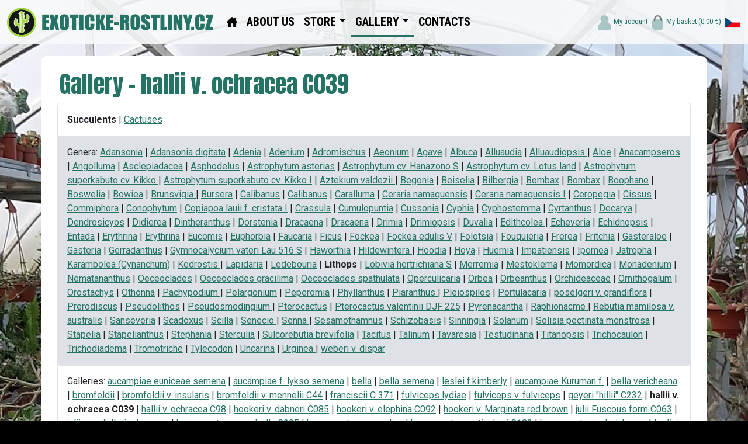

--- FILE ---
content_type: text/html; charset=UTF-8
request_url: https://www.exoticke-rostliny.cz/en/gallery/succulents/lithops/hallii-v-ochracea-c039
body_size: 6756
content:
<!doctype html>
<html lang="cs" xmlns:og="http://opengraphprotocol.org/schema/">
	<!-- HEAD -->
	<head>
		<!-- Required meta tags -->
		<meta charset="utf-8" />
		<meta name="viewport" content="width=device-width, initial-scale=1, shrink-to-fit=no" />
		<meta name="author" content="YOKOSOFT company s.r.o." />
		<meta name="robots" content="all, follow" />
		<meta name="googlebot" content="all, follow" />
		<meta name="keywords" content="GENERAL_META_DEFAULT_KEYWORDS" />
		<meta name="description" content="GENERAL_META_DEFAULT_DESCRIPTION" />
		<!-- Favicon -->
    <link rel="apple-touch-icon" sizes="180x180" href="/favicon/apple-touch-icon.png">
    <link rel="icon" type="image/png" sizes="32x32" href="/favicon/favicon-32x32.png">
    <link rel="icon" type="image/png" sizes="16x16" href="/favicon/favicon-16x16.png">
    <link rel="manifest" href="/favicon/site.webmanifest">
    <link rel="mask-icon" href="/favicon/safari-pinned-tab.svg" color="#5bbad5">
    <link rel="shortcut icon" href="/favicon/favicon.ico">
    <meta name="msapplication-TileColor" content="#245224">
    <meta name="msapplication-config" content="/favicon/browserconfig.xml">
    <meta name="theme-color" content="#ffffff">
    <!-- GOOGLE FONTS -->
    <link rel="preconnect" href="https://fonts.gstatic.com">
    <link href="https://fonts.googleapis.com/css2?family=Roboto+Condensed:ital,wght@0,300;0,400;0,700;1,300;1,400;1,700&family=Roboto:ital,wght@0,300;0,400;0,500;0,700;0,900;1,300;1,400;1,500;1,700;1,900&display=swap" rel="stylesheet">
		<link href="https://fonts.googleapis.com/css2?family=Anton&display=swap" rel="stylesheet">
		<!-- Bootstrap CSS -->
    <link rel="stylesheet" href="/css/bootstrap.min.css" />
    <link rel="stylesheet" href="https://cdn.jsdelivr.net/npm/bootstrap-icons@1.10.4/font/bootstrap-icons.css">
    <link rel="stylesheet" href="/css/lightbox.css" />
		<!-- Individuální stylopis webu - STYL -->
		<link rel="stylesheet" href="/css/individual.css" />
		<!-- Titulek stránky -->
		<title>Gallery - halliiv-ochracea-c039 | EXOTICKE-ROSTLINY.CZ</title>
    <!-- Global site tag (gtag.js) - Google Analytics -->
    <script async src="https://www.googletagmanager.com/gtag/js?id=UA-15059784-9"></script>
    <script>
      window.dataLayer = window.dataLayer || [];
      function gtag(){dataLayer.push(arguments);}
      gtag('js', new Date());

      gtag('config', 'UA-15059784-9');
    </script>
		<script src="/js/bootstrap.bundle.min.js"></script>
		<script src="/js/jquery-3.5.1.min.js"></script>
		<script src="/js/lightbox.js"></script>
	<!-- Matomo -->
	<script>
	var _paq = window._paq = window._paq || [];
	/* tracker methods like "setCustomDimension" should be called before "trackPageView" */
	_paq.push(['trackPageView']);
	_paq.push(['enableLinkTracking']);
	(function() {
		var u="//www.exoticke-rostliny.cz/matomo/";
		_paq.push(['setTrackerUrl', u+'matomo.php']);
		_paq.push(['setSiteId', '1']);
		var d=document, g=d.createElement('script'), s=d.getElementsByTagName('script')[0];
		g.async=true; g.src=u+'matomo.js'; s.parentNode.insertBefore(g,s);
	})();
	</script>
	<!-- End Matomo Code -->
	</head>
	<!-- BODY -->
	<body>
		<!-- HEADER -->
		<header>
      <nav class="navbar navbar-expand-lg navbar-light bg-light-transparent fixed-top">
        <div class="container-fluid">
          <a class="navbar-brand" href="/">
            <img src="/images/header/exoticke-rostliny_header-logo.png" class="header-logo d-none d-xl-block" alt="" height="50">
            <img src="/images/header/exoticke-rostliny_header-logo_small.png" class="header-logo d-xl-none" alt="" height="50">
          </a>

          <div class="navbar-odkazy d-lg-none">
            <a href="/cz/fotogalerie/sukulenty/lithops/halliiv-ochracea-c039"><img src="/images/header/vlajka_cz.png" class="navbar-ikona" alt="" height="25"></a>
            <a href="/en/my-account" title="My account"><img src="/images/header/muj_ucet.png" class="navbar-ikona" alt="" height="25"></a>
            <a href="/en/basket" title="My basket"><img src="/images/header/muj_kosik.png" class="navbar-ikona" alt="" height="25"></a>
            <a href="/en/basket" class="navbar-odkaz"><span class="badge rounded-pill bg-dark" id="basket_total_rows">0</span></a>
          </div>

          <button class="navbar-toggler" type="button" data-bs-toggle="collapse" data-bs-target="#navbarDefault" aria-controls="navbarDefault" aria-expanded="false" aria-label="Toggle navigation">
            <span class="navbar-toggler-icon"></span>
          </button>

          <div class="collapse navbar-collapse" id="navbarDefault">
            <ul class="navbar-nav me-auto mb-2 mb-md-0">
              <li class="nav-item">
                <a class="nav-link" aria-current="page" href="/en/"><img src="/images/header/icon-home.png" alt="" height="18"></a>
              </li>
              <li class="nav-item">
                <a class="nav-link" href="/en/about-us">ABOUT US</a>
              </li>
							<li class="nav-item dropdown">
                <a class="nav-link dropdown-toggle" href="#" id="dropdownProdej" data-bs-toggle="dropdown" aria-expanded="false">STORE</a>
                <ul class="dropdown-menu" aria-labelledby="dropdownProdej">
									<li><span class="dropdown-item-text">SUCCULENTS <i class="bi bi-caret-down"></i></span></li>
                  <li><a class="dropdown-item" href="/en/store/succulents/?plants">&raquo; plants</a></li>
                  <li><a class="dropdown-item" href="/en/store/succulents/?specialoffers">&raquo; special offers</a></li>
                  <li><a class="dropdown-item" href="/en/store/succulents/?cristates">&raquo; cristates, monstrosas and variegateds</a></li>
                  <li><a class="dropdown-item" href="/en/store/succulents/?seeds">&raquo; seeds</a></li>
                  <li><hr class="dropdown-divider"></li>
                  <li><span class="dropdown-item-text">CACTUSES <i class="bi bi-caret-down"></i></span></li>
                  <li><a class="dropdown-item" href="/en/store/cactuses/?plants">&raquo; plants</a></li>
                  <li><a class="dropdown-item" href="/en/store/cactuses/?specialoffers">&raquo; special offers</a></li>
                  <li><a class="dropdown-item" href="/en/store/cactuses/?cristates">&raquo; cristates, monstrosas and variegateds</a></li>
                  <li><a class="dropdown-item" href="/en/store/cactuses/?coldresistant">&raquo; cold resistant</a></li>
                  <li><a class="dropdown-item" href="/en/store/cactuses/?seeds">&raquo; seeds</a></li>
                  <li><hr class="dropdown-divider"></li>
                  <li><span class="dropdown-item-text">GENERAL <i class="bi bi-caret-down"></i></span></li>
                  <li><a class="dropdown-item" href="/en/sale-conditions/">&raquo; sale conditions</a></li>
                </ul>
              </li>
							<li class="nav-item dropdown active">
                <a class="nav-link dropdown-toggle" href="#" id="dropdownGalerie" data-bs-toggle="dropdown" aria-expanded="false">GALLERY</a>
                <ul class="dropdown-menu" aria-labelledby="dropdownGalerie">
                  <li><a class="dropdown-item" href="/en/gallery/succulents">&raquo; Succulents</a></li>
                  <li><a class="dropdown-item" href="/en/gallery/cactuses">&raquo; Cactuses</a></li>
                </ul>
              </li>
              <li class="nav-item">
                <a class="nav-link" href="/en/contacts">CONTACTS</a>
              </li>
            </ul>
            <div class="navbar-odkazy d-none d-lg-block">
              <a href="/en/my-account"><img src="/images/header/muj_ucet.png" class="navbar-ikona" alt="" height="25"></a>
              <a href="/en/my-account" class="navbar-odkaz">My account</a>
              <a href="/en/basket"><img src="/images/header/muj_kosik.png" class="navbar-ikona" alt="" height="25"></a>
              <a href="/en/basket" class="navbar-odkaz">My basket (<span id="basket_total_formatted">0.00 €</span>)</a>
              <a href="/cz/fotogalerie/sukulenty/lithops/halliiv-ochracea-c039"><img src="/images/header/vlajka_cz.png" class="navbar-ikona" alt="" height="25"></a>
            </div>
          </div>
        </div>
      </nav>

		</header>

		<!-- MAIN -->
		<main>
      
<div class="container-lg mt-menu main-box">
	<div class="row">
		<div class="col-12 pb-5">
		<h1>Gallery - hallii v. ochracea C039</h1>
			<div class="row px-2">
			<div class="col-12 border rounded rounded-3 p-3 pb-4" style="z-index:10"><b>Succulents</b> | <a href="/en/gallery/cactuses">Cactuses</a>
				</div>
			</div>

			<div class="row px-2">
				<div class="col-12 border rounded rounded-3 p-3" style="z-index:20; background:#dee2e6; margin-top:-10px">
					Genera: 
							<a href="/en/gallery/succulents/adansonia">Adansonia</a> |
							<a href="/en/gallery/succulents/adansonia-digitata">Adansonia digitata</a> |
							<a href="/en/gallery/succulents/adenia">Adenia</a> |
							<a href="/en/gallery/succulents/adenium">Adenium</a> |
							<a href="/en/gallery/succulents/adromischus">Adromischus</a> |
							<a href="/en/gallery/succulents/aeonium">Aeonium</a> |
							<a href="/en/gallery/succulents/agave">Agave</a> |
							<a href="/en/gallery/succulents/albuca">Albuca</a> |
							<a href="/en/gallery/succulents/alluaudia">Alluaudia</a> |
							<a href="/en/gallery/succulents/alluaudiopsis">Alluaudiopsis </a> |
							<a href="/en/gallery/succulents/aloe">Aloe</a> |
							<a href="/en/gallery/succulents/anacampseros">Anacampseros</a> |
							<a href="/en/gallery/succulents/angolluma">Angolluma</a> |
							<a href="/en/gallery/succulents/asclepiadacea">Asclepiadacea</a> |
							<a href="/en/gallery/succulents/asphodelus">Asphodelus</a> |
							<a href="/en/gallery/succulents/astrophytum-asterias">Astrophytum asterias</a> |
							<a href="/en/gallery/succulents/astrophytum-cv-hanazono-s">Astrophytum cv. Hanazono  S</a> |
							<a href="/en/gallery/succulents/astrophytum-cv-lotus-land">Astrophytum cv. Lotus land</a> |
							<a href="/en/gallery/succulents/astrophytum-superkabuto-cv-kikko">Astrophytum superkabuto cv. Kikko </a> |
							<a href="/en/gallery/succulents/astrophytum-superkabuto-cv-kikko-i">Astrophytum superkabuto cv. Kikko I</a> |
							<a href="/en/gallery/succulents/aztekium-valdezii">Aztekium valdezii </a> |
							<a href="/en/gallery/succulents/begonia">Begonia</a> |
							<a href="/en/gallery/succulents/beiselia">Beiselia</a> |
							<a href="/en/gallery/succulents/bilbergia">Bilbergia</a> |
							<a href="/en/gallery/succulents/bombax">Bombax</a> |
							<a href="/en/gallery/succulents/bombax">Bombax</a> |
							<a href="/en/gallery/succulents/boophane">Boophane</a> |
							<a href="/en/gallery/succulents/boswelia">Boswelia</a> |
							<a href="/en/gallery/succulents/bowiea">Bowiea</a> |
							<a href="/en/gallery/succulents/brunsvigia">Brunsvigia </a> |
							<a href="/en/gallery/succulents/bursera">Bursera</a> |
							<a href="/en/gallery/succulents/calibanus">Calibanus</a> |
							<a href="/en/gallery/succulents/calibanus">Calibanus</a> |
							<a href="/en/gallery/succulents/caralluma">Caralluma</a> |
							<a href="/en/gallery/succulents/ceraria-namaquensis">Ceraria namaquensis</a> |
							<a href="/en/gallery/succulents/ceraria-namaquensis-i">Ceraria namaquensis I</a> |
							<a href="/en/gallery/succulents/ceropegia">Ceropegia</a> |
							<a href="/en/gallery/succulents/cissus">Cissus</a> |
							<a href="/en/gallery/succulents/commiphora">Commiphora</a> |
							<a href="/en/gallery/succulents/conophytum">Conophytum</a> |
							<a href="/en/gallery/succulents/copiapoa-lauii-f-cristata-i">Copiapoa lauii f. cristata I</a> |
							<a href="/en/gallery/succulents/crassula">Crassula</a> |
							<a href="/en/gallery/succulents/cumulopuntia">Cumulopuntia</a> |
							<a href="/en/gallery/succulents/cussonia">Cussonia</a> |
							<a href="/en/gallery/succulents/cyphia">Cyphia</a> |
							<a href="/en/gallery/succulents/cyphostemma">Cyphostemma</a> |
							<a href="/en/gallery/succulents/cyrtanthus">Cyrtanthus</a> |
							<a href="/en/gallery/succulents/decarya">Decarya</a> |
							<a href="/en/gallery/succulents/dendrosicyos">Dendrosicyos</a> |
							<a href="/en/gallery/succulents/didierea">Didierea</a> |
							<a href="/en/gallery/succulents/dintheranthus">Dintheranthus</a> |
							<a href="/en/gallery/succulents/dorstenia">Dorstenia</a> |
							<a href="/en/gallery/succulents/dracaena">Dracaena</a> |
							<a href="/en/gallery/succulents/dracaena">Dracaena</a> |
							<a href="/en/gallery/succulents/drimia">Drimia</a> |
							<a href="/en/gallery/succulents/drimiopsis">Drimiopsis</a> |
							<a href="/en/gallery/succulents/duvalia">Duvalia</a> |
							<a href="/en/gallery/succulents/edithcolea">Edithcolea </a> |
							<a href="/en/gallery/succulents/echeveria">Echeveria</a> |
							<a href="/en/gallery/succulents/echidnopsis">Echidnopsis</a> |
							<a href="/en/gallery/succulents/entada">Entada</a> |
							<a href="/en/gallery/succulents/erythrina">Erythrina</a> |
							<a href="/en/gallery/succulents/erythrina">Erythrina</a> |
							<a href="/en/gallery/succulents/eucomis">Eucomis</a> |
							<a href="/en/gallery/succulents/euphorbia">Euphorbia</a> |
							<a href="/en/gallery/succulents/faucaria">Faucaria</a> |
							<a href="/en/gallery/succulents/ficus">Ficus</a> |
							<a href="/en/gallery/succulents/fockea">Fockea</a> |
							<a href="/en/gallery/succulents/fockea-edulis-v">Fockea edulis V</a> |
							<a href="/en/gallery/succulents/folotsia">Folotsia</a> |
							<a href="/en/gallery/succulents/fouquieria">Fouquieria</a> |
							<a href="/en/gallery/succulents/frerea">Frerea</a> |
							<a href="/en/gallery/succulents/fritchia">Fritchia</a> |
							<a href="/en/gallery/succulents/gasteraloe">Gasteraloe</a> |
							<a href="/en/gallery/succulents/gasteria">Gasteria</a> |
							<a href="/en/gallery/succulents/gerradanthus">Gerradanthus</a> |
							<a href="/en/gallery/succulents/gymnocalycium-vateri-lau-516-s">Gymnocalycium vateri Lau 516 S</a> |
							<a href="/en/gallery/succulents/haworthia">Haworthia</a> |
							<a href="/en/gallery/succulents/hildewintera">Hildewintera </a> |
							<a href="/en/gallery/succulents/hoodia">Hoodia</a> |
							<a href="/en/gallery/succulents/hoya">Hoya</a> |
							<a href="/en/gallery/succulents/huernia">Huernia</a> |
							<a href="/en/gallery/succulents/impatiensis">Impatiensis</a> |
							<a href="/en/gallery/succulents/ipomea">Ipomea</a> |
							<a href="/en/gallery/succulents/jatropha">Jatropha</a> |
							<a href="/en/gallery/succulents/karambolea-cynanchum">Karambolea (Cynanchum)</a> |
							<a href="/en/gallery/succulents/kedrostis">Kedrostis </a> |
							<a href="/en/gallery/succulents/lapidaria">Lapidaria</a> |
							<a href="/en/gallery/succulents/ledebouria">Ledebouria</a> |
							<b>Lithops </b> |
							<a href="/en/gallery/succulents/lobivia-hertrichiana-s">Lobivia hertrichiana  S</a> |
							<a href="/en/gallery/succulents/merremia">Merremia</a> |
							<a href="/en/gallery/succulents/mestoklema">Mestoklema</a> |
							<a href="/en/gallery/succulents/momordica">Momordica</a> |
							<a href="/en/gallery/succulents/monadenium">Monadenium</a> |
							<a href="/en/gallery/succulents/nematananthus">Nematananthus</a> |
							<a href="/en/gallery/succulents/oeceoclades">Oeceoclades</a> |
							<a href="/en/gallery/succulents/oeceoclades-gracilima">Oeceoclades gracilima</a> |
							<a href="/en/gallery/succulents/oeceoclades-spathulata">Oeceoclades spathulata</a> |
							<a href="/en/gallery/succulents/operculicaria">Operculicaria</a> |
							<a href="/en/gallery/succulents/orbea">Orbea</a> |
							<a href="/en/gallery/succulents/orbeanthus">Orbeanthus</a> |
							<a href="/en/gallery/succulents/orchideaceae">Orchideaceae</a> |
							<a href="/en/gallery/succulents/ornithogalum">Ornithogalum</a> |
							<a href="/en/gallery/succulents/orostachys">Orostachys</a> |
							<a href="/en/gallery/succulents/othonna">Othonna</a> |
							<a href="/en/gallery/succulents/pachypodium">Pachypodium </a> |
							<a href="/en/gallery/succulents/pelargonium">Pelargonium</a> |
							<a href="/en/gallery/succulents/peperomia">Peperomia</a> |
							<a href="/en/gallery/succulents/phyllanthus">Phyllanthus</a> |
							<a href="/en/gallery/succulents/piaranthus">Piaranthus </a> |
							<a href="/en/gallery/succulents/pleiospilos">Pleiospilos</a> |
							<a href="/en/gallery/succulents/portulacaria">Portulacaria</a> |
							<a href="/en/gallery/succulents/poselgeri-v-grandiflora">poselgeri v. grandiflora</a> |
							<a href="/en/gallery/succulents/prerodiscus">Prerodiscus</a> |
							<a href="/en/gallery/succulents/pseudolithos">Pseudolithos</a> |
							<a href="/en/gallery/succulents/pseudosmodingium">Pseudosmodingium </a> |
							<a href="/en/gallery/succulents/pterocactus">Pterocactus</a> |
							<a href="/en/gallery/succulents/pterocactus-valentinii-djf-225">Pterocactus valentinii DJF 225</a> |
							<a href="/en/gallery/succulents/pyrenacantha">Pyrenacantha</a> |
							<a href="/en/gallery/succulents/raphionacme">Raphionacme </a> |
							<a href="/en/gallery/succulents/rebutia-mamilosa-v-australis">Rebutia mamilosa v. australis</a> |
							<a href="/en/gallery/succulents/sanseveria">Sanseveria</a> |
							<a href="/en/gallery/succulents/scadoxus">Scadoxus</a> |
							<a href="/en/gallery/succulents/scilla">Scilla</a> |
							<a href="/en/gallery/succulents/senecio">Senecio </a> |
							<a href="/en/gallery/succulents/senna">Senna </a> |
							<a href="/en/gallery/succulents/sesamothamnus">Sesamothamnus</a> |
							<a href="/en/gallery/succulents/schizobasis">Schizobasis</a> |
							<a href="/en/gallery/succulents/sinningia">Sinningia</a> |
							<a href="/en/gallery/succulents/solanum">Solanum</a> |
							<a href="/en/gallery/succulents/solisia-pectinata-monstrosa">Solisia pectinata monstrosa</a> |
							<a href="/en/gallery/succulents/stapelia">Stapelia</a> |
							<a href="/en/gallery/succulents/stapelianthus">Stapelianthus</a> |
							<a href="/en/gallery/succulents/stephania">Stephania</a> |
							<a href="/en/gallery/succulents/sterculia">Sterculia</a> |
							<a href="/en/gallery/succulents/sulcorebutia-brevifolia">Sulcorebutia brevifolia</a> |
							<a href="/en/gallery/succulents/tacitus">Tacitus</a> |
							<a href="/en/gallery/succulents/talinum">Talinum</a> |
							<a href="/en/gallery/succulents/tavaresia">Tavaresia</a> |
							<a href="/en/gallery/succulents/testudinaria">Testudinaria</a> |
							<a href="/en/gallery/succulents/titanopsis">Titanopsis</a> |
							<a href="/en/gallery/succulents/trichocaulon">Trichocaulon</a> |
							<a href="/en/gallery/succulents/trichodiadema">Trichodiadema</a> |
							<a href="/en/gallery/succulents/tromotriche">Tromotriche</a> |
							<a href="/en/gallery/succulents/tylecodon">Tylecodon</a> |
							<a href="/en/gallery/succulents/uncarina">Uncarina</a> |
							<a href="/en/gallery/succulents/urginea">Urginea </a> |
							<a href="/en/gallery/succulents/weberi-v-dispar">weberi v. dispar</a>

				</div>
				<div class="col-12 border rounded rounded-3 p-3 pt-4" style="z-index:10; margin-top:-10px">
					Galleries:
							<a href="/en/gallery/succulents/lithops/aucampiae-euniceae-semena">  aucampiae euniceae semena</a> |
							<a href="/en/gallery/succulents/lithops/aucampiae-f-lykso-semena">  aucampiae f. lykso semena</a> |
							<a href="/en/gallery/succulents/lithops/bella">  bella</a> |
							<a href="/en/gallery/succulents/lithops/bella-semena">  bella semena</a> |
							<a href="/en/gallery/succulents/lithops/leslei-f-kimberly"> leslei f.kimberly</a> |
							<a href="/en/gallery/succulents/lithops/aucampiae-kuruman-f">aucampiae Kuruman f.</a> |
							<a href="/en/gallery/succulents/lithops/bella-vericheana">bella vericheana</a> |
							<a href="/en/gallery/succulents/lithops/bromfeldii">bromfeldii</a> |
							<a href="/en/gallery/succulents/lithops/bromfeldii-v-insularis">bromfeldii v. insularis</a> |
							<a href="/en/gallery/succulents/lithops/bromfeldii-v-mennelii-c44">bromfeldii v. mennelii C44</a> |
							<a href="/en/gallery/succulents/lithops/franciscii-c-371">franciscii C 371</a> |
							<a href="/en/gallery/succulents/lithops/fulviceps-lydiae">fulviceps lydiae</a> |
							<a href="/en/gallery/succulents/lithops/fulviceps-v-fulviceps">fulviceps v. fulviceps</a> |
							<a href="/en/gallery/succulents/lithops/geyeri-hillii-c232">geyeri "hillii" C232</a> |
							<b>hallii v. ochracea C039</b> |
							<a href="/en/gallery/succulents/lithops/hallii-v-ochracea-c98">hallii v. ochracea C98</a> |
							<a href="/en/gallery/succulents/lithops/hookeri-v-dabneri-c085">hookeri v. dabneri C085</a> |
							<a href="/en/gallery/succulents/lithops/hookeri-v-elephina-c092">hookeri v. elephina C092</a> |
							<a href="/en/gallery/succulents/lithops/hookeri-v-marginata-red-brown">hookeri v. Marginata red brown</a> |
							<a href="/en/gallery/succulents/lithops/julii-fuscous-form-c063">julii Fuscous form C063</a> |
							<a href="/en/gallery/succulents/lithops/julii-ssp-fulleri-v-brunnea">julii ssp. fulleri v. brunnea</a> |
							<a href="/en/gallery/succulents/lithops/karasmontana-ssp-bella-c295">karasmontana ssp. bella C295</a> |
							<a href="/en/gallery/succulents/lithops/karasmontana-v-opalina">karasmontana v. opalina</a> |
							<a href="/en/gallery/succulents/lithops/karasmontana-v-tischeri-c182">karasmontana v. tischeri C182</a> |
							<a href="/en/gallery/succulents/lithops/karasmontanav-lericheana">karasmontanav. lericheana</a> |
							<a href="/en/gallery/succulents/lithops/lesliei-f-kimberley">lesliei f. Kimberley</a> |
							<a href="/en/gallery/succulents/lithops/lithops-aucampiae">Lithops    aucampiae</a> |
							<a href="/en/gallery/succulents/lithops/lithops-schwantesii-v-marthae-60km-sse-aus">Lithops    schwantesii v. marthae 60km sse Aus</a> |
							<a href="/en/gallery/succulents/lithops/lithops-hallii-c-049">Lithops   hallii C 049</a> |
							<a href="/en/gallery/succulents/lithops/lithops-bromfeldii-v-mennellii-f18c">Lithops  bromfeldii v. mennellii F18C</a> |
							<a href="/en/gallery/succulents/lithops/lithops-c050">Lithops  C050</a> |
							<a href="/en/gallery/succulents/lithops/lithops-erniana">Lithops  erniana</a> |
							<a href="/en/gallery/succulents/lithops/lithops-fulviceps-pv-488">Lithops  fulviceps PV 488</a> |
							<a href="/en/gallery/succulents/lithops/lithops-fulviceps-pv-488-seeds">Lithops  fulviceps PV 488 seeds</a> |
							<a href="/en/gallery/succulents/lithops/lithops-hallii-c087">Lithops  hallii C087</a> |
							<a href="/en/gallery/succulents/lithops/lithops-hallii-c136">Lithops  hallii C136</a> |
							<a href="/en/gallery/succulents/lithops/lithops-hallii-c158">Lithops  hallii C158</a> |
							<a href="/en/gallery/succulents/lithops/lithops-hallii-pv631">Lithops  hallii PV631</a> |
							<a href="/en/gallery/succulents/lithops/lithops-hallii-v-ochracea-c059">Lithops  hallii v. ochracea C059</a> |
							<a href="/en/gallery/succulents/lithops/lithops-hokerii">Lithops  hokerii</a> |
							<a href="/en/gallery/succulents/lithops/lithops-julii-fuscous-semena">Lithops  julii fuscous semena </a> |
							<a href="/en/gallery/succulents/lithops/lithops-julii-ssp-fulleri">Lithops  julii ssp. fulleri</a> |
							<a href="/en/gallery/succulents/lithops/lithops-julii-ssp-fulleri-c259">Lithops  julii ssp. fulleri C259</a> |
							<a href="/en/gallery/succulents/lithops/lithops-jullii-ssp-fulleri-c378">Lithops  jullii ssp. fulleri C378</a> |
							<a href="/en/gallery/succulents/lithops/lithops-karasmontana">Lithops  karasmontana</a> |
							<a href="/en/gallery/succulents/lithops/lithops-karasmontana-jacobseniana-c227">Lithops  karasmontana Jacobseniana C227</a> |
							<a href="/en/gallery/succulents/lithops/lithops-karasmontana-ssp-k-mickbergensis-c327">Lithops  karasmontana ssp.k. Mickbergensis C327</a> |
							<a href="/en/gallery/succulents/lithops/lithops-lesliei-c5asemena">Lithops  lesliei C5Asemena</a> |
							<a href="/en/gallery/succulents/lithops/lithops-lesliei-f-grey">Lithops  lesliei f. grey </a> |
							<a href="/en/gallery/succulents/lithops/lithops-lesliei-f-grey-semena">Lithops  lesliei f. grey semena</a> |
							<a href="/en/gallery/succulents/lithops/lithops-lesliei-ssp-burcheelii">Lithops  lesliei ssp. Burcheelii</a> |
							<a href="/en/gallery/succulents/lithops/lithops-marmorata-f-130a">Lithops  marmorata F 130A</a> |
							<a href="/en/gallery/succulents/lithops/lithops-mix">Lithops  mix</a> |
							<a href="/en/gallery/succulents/lithops/lithops-mix-seeds">Lithops  mix seeds</a> |
							<a href="/en/gallery/succulents/lithops/lithops-naureeniae-pv1000">Lithops  naureeniae PV1000</a> |
							<a href="/en/gallery/succulents/lithops/lithops-olivacea-pv-992">Lithops  olivacea PV 992</a> |
							<a href="/en/gallery/succulents/lithops/lithops-otzeniana">Lithops  otzeniana</a> |
							<a href="/en/gallery/succulents/lithops/lithops-otzeniana-c-350">Lithops  otzeniana C 350</a> |
							<a href="/en/gallery/succulents/lithops/lithops-otzeniana-sh-531">Lithops  otzeniana SH 531</a> |
							<a href="/en/gallery/succulents/lithops/lithops-salicola-c086">Lithops  salicola C086</a> |
							<a href="/en/gallery/succulents/lithops/lithops-set">Lithops  set</a> |
							<a href="/en/gallery/succulents/lithops/lithops-set-i">Lithops  set I</a> |
							<a href="/en/gallery/succulents/lithops/lithops-schwantesii-v-gebseri">Lithops  schwantesii v. Gebseri</a> |
							<a href="/en/gallery/succulents/lithops/lithops-schwantesii-v-marthae-c-249">Lithops  schwantesii v. marthae C 249</a> |
							<a href="/en/gallery/succulents/lithops/lithops-schwantesii-v-urikonensis-c210-christinae">Lithops  schwantesii v. urikonensis C210 christinae</a> |
							<a href="/en/gallery/succulents/lithops/lithops-tericolor-c132">Lithops  tericolor C132</a> |
							<a href="/en/gallery/succulents/lithops/lithops-vallis-mariae">Lithops  vallis mariae</a> |
							<a href="/en/gallery/succulents/lithops/lithops-aucampiae-cv-jacksonś-jade-c395">Lithops aucampiae  cv. Jacksonś Jade C395</a> |
							<a href="/en/gallery/succulents/lithops/lithops-aucampiae-f-lykso">Lithops aucampiae f.lykso</a> |
							<a href="/en/gallery/succulents/lithops/lithops-bromfeldii-c382">Lithops bromfeldii C382</a> |
							<a href="/en/gallery/succulents/lithops/lithops-divergens">Lithops divergens</a> |
							<a href="/en/gallery/succulents/lithops/lithops-dorotheae">Lithops dorotheae</a> |
							<a href="/en/gallery/succulents/lithops/lithops-fulviceps">Lithops fulviceps</a> |
							<a href="/en/gallery/succulents/lithops/lithops-fulviceps-cv-aurea">Lithops fulviceps cv. aurea</a> |
							<a href="/en/gallery/succulents/lithops/lithops-fulviceps-v-lactinea">Lithops fulviceps v. Lactinea</a> |
							<a href="/en/gallery/succulents/lithops/lithops-gesinae">Lithops gesinae </a> |
							<a href="/en/gallery/succulents/lithops/lithops-gesinnae-v-annae-c078">Lithops gesinnae v. annae C078</a> |
							<a href="/en/gallery/succulents/lithops/lithops-geyeri-v-hillii">Lithops geyeri v. Hillii</a> |
							<a href="/en/gallery/succulents/lithops/lithops-halii-v-ochracea">Lithops halii v. ochracea</a> |
							<a href="/en/gallery/succulents/lithops/lithops-hallii-c090">Lithops hallii C090</a> |
							<a href="/en/gallery/succulents/lithops/lithops-helmutii-c271">Lithops helmutii C271</a> |
							<a href="/en/gallery/succulents/lithops/lithops-hookeri-c038">Lithops hookeri C038</a> |
							<a href="/en/gallery/succulents/lithops/lithops-hookeri-c110">Lithops hookeri C110</a> |
							<a href="/en/gallery/succulents/lithops/lithops-hookeri-f67k">Lithops hookeri F67K</a> |
							<a href="/en/gallery/succulents/lithops/lithops-julii">Lithops julii</a> |
							<a href="/en/gallery/succulents/lithops/lithops-julii-ssp-fulleri-c121">Lithops julii ssp. fulleri C121</a> |
							<a href="/en/gallery/succulents/lithops/lithops-julii-v-brunnea">Lithops julii v. brunnea</a> |
							<a href="/en/gallery/succulents/lithops/lithops-julii-v-pallid">Lithops julii v. pallid</a> |
							<a href="/en/gallery/succulents/lithops/lithops-karasmontana">Lithops karasmontana</a> |
							<a href="/en/gallery/succulents/lithops/lithops-karasmontana-laterita">Lithops karasmontana "laterita"</a> |
							<a href="/en/gallery/succulents/lithops/lithops-karasmontana-c225">Lithops karasmontana C225</a> |
							<a href="/en/gallery/succulents/lithops/lithops-karasmontana-ssp-eberlanzii-erniana">Lithops karasmontana ssp. eberlanzii "Erniana</a> |
							<a href="/en/gallery/succulents/lithops/lithops-lesliei">Lithops lesliei</a> |
							<a href="/en/gallery/succulents/lithops/lithops-lesliei-cv-albinica-c5b">Lithops lesliei cv. albinica C5B</a> |
							<a href="/en/gallery/succulents/lithops/lithops-lesliei-cv-albiflora-c5a">Lithops lesliei cv.albiflora C5A</a> |
							<a href="/en/gallery/succulents/lithops/lithops-lesliei-ssp-burchellii-s">Lithops lesliei ssp. Burchellii S</a> |
							<a href="/en/gallery/succulents/lithops/lithops-lesliei-v-venteri">Lithops lesliei v. venteri</a> |
							<a href="/en/gallery/succulents/lithops/lithops-marmorata">Lithops marmorata</a> |
							<a href="/en/gallery/succulents/lithops/lithops-marmorata-v-elisae-c214">Lithops marmorata v. elisae C214</a> |
							<a href="/en/gallery/succulents/lithops/lithops-naureeniae">Lithops naureeniae</a> |
							<a href="/en/gallery/succulents/lithops/lithops-olivacea-c055">Lithops olivacea C055</a> |
							<a href="/en/gallery/succulents/lithops/lithops-olivacea-v-nebrownii">Lithops olivacea v. nebrownii</a> |
							<a href="/en/gallery/succulents/lithops/lithops-optica-cv-rubra">Lithops optica cv. rubra</a> |
							<a href="/en/gallery/succulents/lithops/lithops-salicola-c049">Lithops salicola C049</a> |
							<a href="/en/gallery/succulents/lithops/lithops-schvantesii-v-marthae-c148">Lithops schvantesii v. marthae C148</a> |
							<a href="/en/gallery/succulents/lithops/lithops-schwantesii-ssp-schwantesii-v-rugosa">Lithops schwantesii ssp. schwantesii v.Rugosa</a> |
							<a href="/en/gallery/succulents/lithops/lithops-tericolor">Lithops tericolor</a> |
							<a href="/en/gallery/succulents/lithops/lithops-tericolor-v-peersii-c254">Lithops tericolor v.peersii C254</a> |
							<a href="/en/gallery/succulents/lithops/lithops-werneri">Lithops werneri</a> |
							<a href="/en/gallery/succulents/lithops/marmorata-diutina-c-260">marmorata diutina C 260</a> |
							<a href="/en/gallery/succulents/lithops/marmorata-framesii-c365">marmorata framesii C365</a> |
							<a href="/en/gallery/succulents/lithops/olivacea-f-138-d">olivacea F 138 D</a> |
							<a href="/en/gallery/succulents/lithops/otzeniana">otzeniana</a> |
							<a href="/en/gallery/succulents/lithops/otzeniana-cv-aquamarine">otzeniana cv. Aquamarine</a> |
							<a href="/en/gallery/succulents/lithops/schwantesii-gulielmi-c184">schwantesii "gulielmi" C184</a> |
							<a href="/en/gallery/succulents/lithops/schwantesii-c145">schwantesii C145</a> |
							<a href="/en/gallery/succulents/lithops/tericolor-c134">tericolor C134</a> |
							<a href="/en/gallery/succulents/lithops/tericolr-red-form">tericolr red form</a>

				</div>
			</div>
			<div class="row">
				<div class="col-12 text-center pt-3">
					<h2 class="h4">hallii v. ochracea C039</h2>
				</div>
			</div>
			<div class="row">
				<div class="col-12 col-sm-10 col-md-8 col-lg-6 cola-xl-4 mx-auto">
					<div class="text-center pb-1">
						<div class="thumbnail">
							<div class="ratio ratio-1x1">
								<div class="overflow-hidden">
									<a href="/_img/foto/1441.jpg" data-lightbox="lightbox" data-title="hallii v. ochracea C039 | ">
										<img src="/_img/foto/1441.jpg" class="img-fluid" style="min-width:100%;min-height:100%;object-fit: cover;" alt="hallii v. ochracea C039 | ">
									</a>
								</div>
							</div>
						</div>
					</div>
				</div>
			</div>
</div>






		</div>
	</div>
</div>



  	</main>

		<!-- FOOTER -->
		<footer>
      <div class="container-lg footer-box">
        <a href="/"><img src="/images/footer/exoticke-rostliny_footer-logo.png" class="footer-logo" alt=""></a>
        <h1>EXOTICKE-ROSTLINY.CZ</h1>
        <div class="row d-none">
          <div class="col-lg-4 col-md-4">
            <h4>Contacts</h4>
            <p>
              <strong>
                <i class="bi bi-telephone-fill"></i> <small>+420</small> 777 666 218<br />
                <i class="bi bi-envelope-fill"></i> <a href="">svoboda.kaktus@seznam.cz</a>
              </strong>
            </p>
          </div>
          <div class="col-lg-4 col-md-4">
            <p><img src="/images/footer/mapa.png" class="img-fluid" alt=""></p>
          </div>
          <div class="col-lg-4 col-md-4 text-md-end">
            <h4>MICHAL SVOBODA</h4>
            <p>
              <strong>
                Přerovská 523<br />
                Pardubice<br />
                530 06<br />
                Czech Republic
              </strong>
            </p>
          </div>
          <div class="col-lg-3 col-md-6 d-none">
            <p>
              <img src="/images/footer/gopay_logo.png" class="mx-auto mb-3 d-block" alt="">
              <img src="/images/footer/gopay_cards.png" class="mx-auto my-3 d-block" alt="">
              <img src="/images/footer/gopay_fio.png" class="mx-auto mt-3 d-block" alt="">
            </p>
          </div>
        </div>
        <div class="row webmaster">
          <div class="col-lg-6 text-center text-lg-start">
            <p>Michal a Aneta Svobodovi (&copy;) 2026, all&nbsp;rights&nbsp;reserved</p>
          </div>
          <div class="col-lg-6 text-center text-lg-end">
            <p>Powered by <a href="https://www.yokosoft.com/" target="_blank">BGADMIN (&copy;) YOKOSOFT&nbsp;company&nbsp;s.r.o.</a></p>
          </div>
        </div>
      </div>
		</footer>

	</body>
</html>


--- FILE ---
content_type: text/css
request_url: https://www.exoticke-rostliny.cz/css/individual.css
body_size: 1622
content:
body {
	font-family: 'Roboto', sans-serif;
	background-image: url("/images/body-background.jpg");
	background-position: center -100px;
  background-repeat: no-repeat;
  background-size: covera;
	background-color: #000;
}
@media screen and (max-width: 768px) {
	body {
		background-position: left top;
	}
}

@media (max-width: 768px) {
	div.store-filters-switches.smhidden {
		display: none;
	}
}

h1, h2, h3, h4, h5, h6 {
	font-family: 'Anton', sans-serif;
}

/** FOOTER **/
header .bg-light-transparent {
    background-color: rgba(248, 249, 250, 0.9);
}

header .navbar-light .navbar-nav li.active {
	border-bottom: 3px solid #247365;
}

header .navbar-light .navbar-nav .nav-link {
	font-family: 'Roboto Condensed', sans-serif;
	font-weight: bold;
	font-size: 1.25rem;
	color: rgba(0,0,0);
}
header .navbar-light .navbar-nav .nav-link:hover {
	color: #247365;
}
header .dropdown-item-text {
	font-family: 'Roboto Condensed', sans-serif;
	font-size: 1.25rem;
	font-weight: bold;
	color: #247365;
}

header .dropdown-item {
	font-family: 'Roboto Condensed', sans-serif;
	font-size: 1.25rem;
}

header .navbar-odkazy {
	font-family: 'Roboto Condensed', sans-serif;
  font-size: 0.8rem;
}
header .navbar-odkazy a {
	color: #247365;
}
header .navbar-odkazy a:hover {
	color: #000;
}
header .navbar-odkazy .navbar-ikona {
	margin: 0 0.1rem 0 0.3rem;
}
header .navbar-odkazy .navbar-odkaz {
	display: inline-block;
}

/** MAIN **/
main a {
	color: #247365;
}
main a:hover {
	color: #000;
}
main a.black {
	color: #000;
}
main a.black:hover {
	color: #247365;
}
main .mt-menu {
  margin-top: 6rem !important;
}
main .main-box {
	background-color: #ffffff !important;
	border-radius: 10px 10px 0px 0px;
	padding: 1.5rem 2rem 6rem 2rem;
}
main .main-box h1, main .main-box h2 {
	color: #247365;
}
main .home-title-box {
	margin-top: 8rem !important;
	text-align: right;
}
main .home-title-box h1 {
	color: white;
	font-size: 5rem;
	text-shadow: 3px 3px 5px #000000;
}
main .home-title-box h1 .white-transparent {
	color: rgba(248, 249, 250, 0.7);
}
main .main-box .home-white-box {
	background-color: #ffffff !important;
	border-radius: 10px;
	padding: 2rem;
	margin-top: -5rem; margin-bottom: 2rem;
	box-shadow: 0px 0px 10px #666;
	text-align: center;
	font-family: 'Anton', sans-serif;
	font-size: 1.5rem;
}
main .main-box .home-white-box a {
	color: #000;
	text-decoration: none;
}
main .main-box .home-white-box a:hover {
	color: #247365;
	text-decoration: none;
}

main .main-box.store .store-listing div.card div.product_name {
	height: 6.55rem;
}
main .main-box.store .store-listing div.card div.product_name a.product_name {
	text-decoration: none;
	font-family: 'Anton', sans-serif;
	font-size: 1.25rem;
	font-weight: 500;
}

main .main-box.store .store-listing div.card .addtobasket_button {
	border-radius: 0 0 0.2rem 0;

}

main div.thumbnail {
    padding: .25rem;
    background-color: #fff;
    border: 1px solid #dee2e6;
    border-radius: .25rem;
		overflow:hidden;
	}

@media screen and (max-width: 768px) {
	main .mt-menu {
	  margin-top: 4.5rem !important;
	}
	main .main-box {
		border-radius: 0px;
	}
	main .home-title-box {
		margin-top: 7rem !important;
		text-align: center;
	}
	main .home-title-box h1 {
		font-size: 2.5rem;
		text-shadow: 2px 2px 5px #000000;
	}
}
/** FOOTER **/
footer .footer-box {
	background-color: #888 !important;
	border-radius: 0px 0px 10px 10px;
	padding: 2rem 2rem 1.5rem 2rem;
	color: #eee;
}
footer .footer-box a {
	color: #eee;
}
footer .footer-box a:hover {
	color: #fff;
}
footer .footer-box .footer-logo {
	margin-top: -6.5rem;
}
footer .footer-box h1 {
	color: #aaa;
	text-align: center;
	margin-top: -2.5rem;
}
footer .footer-box .webmaster {
	color: #ccc;
	font-size: 0.9rem;
	border-top: 1px solid #ccc;
	margin-top: 1rem;
	padding-top: 2rem;
}
footer .footer-box .webmaster a {
	color: #ccc;
	text-decoration: none;
}
footer .footer-box .webmaster a:hover {
	color: #fff;
	text-decoration: underline;
}

@media screen and (max-width: 768px) {
	footer .footer-box {
		border-radius: 0px;
	}
	footer .footer-box .footer-logo {
		display: block;
	  margin-left: auto;
	  margin-right: auto;
		margin-top: -5rem;
		width: 30%;
	}
	footer .footer-box h1 {
		margin-top: 0.5rem;
	}
	footer p, footer h4 {
		text-align: center;
	}
}



.quantity {
    float: left;
    margin-right: 15px;
    background-color: #eee;
    position: relative;
    width: 100%;
    overflow: hidden;

}

.quantity input {
    margin: 0;
    text-align: center;
    width: 15px;
    height: 15px;
    padding: 0;
    float: right;
    color: #000;
    font-size: 20px;
    border: 0;
    outline: 0;
    background-color: #F6F6F6
}

.quantity input.qty {
    position: relative;
    border: 0;
    width: 100%;
    height: 40px;
    padding: 10px 25px 10px 10px;
    text-align: center;
    font-weight: 400;
    font-size: 15px;
    border-radius: 0;
    background-clip: padding-box
}

.quantity .minus, .quantity .plus {
    line-height: 0;
    background-clip: padding-box;
    -webkit-border-radius: 0;
    -moz-border-radius: 0;
    border-radius: 0;
    -webkit-background-size: 6px 30px;
    -moz-background-size: 6px 30px;
    color: #bbb;
    font-size: 20px;
    position: absolute;
    height: 50%;
    border: 0;
    right: 0;
    padding: 0;
    width: 25px;
    z-index: 3
}

.quantity .minus:hover, .quantity .plus:hover {
    background-color: #dad8da
}

.quantity .minus {
    bottom: 0
}
.shopping-cart {
    margin-top: 20px;
}

/* Chrome, Safari, Edge, Opera */
input::-webkit-outer-spin-button,
input::-webkit-inner-spin-button {
  -webkit-appearance: none;
  margin: 0;
}

/* Firefox */
input[type=number] {
  -moz-appearance: textfield;
}

@media (min-width: 576px) {
	.border-sm-top {
	  border-top: 1px solid #e3e7eb !important;
	}
	.border-sm-right {
	  border-right: 1px solid #e3e7eb !important;
	}
	.border-sm-bottom {
	  border-bottom: 1px solid #e3e7eb !important;
	}
	.border-sm-left {
	  border-left: 1px solid #e3e7eb !important;
	}
	.border-sm-top-0 {
	  border-top: 0 !important;
	}
	.border-sm-right-0 {
	  border-right: 0 !important;
	}
	.border-sm-bottom-0 {
	  border-bottom: 0 !important;
	}
	.border-sm-left-0 {
	  border-left: 0 !important;
	}
	.border-sm-x {
	  border-left: 1px solid #e3e7eb !important;
	  border-right: 1px solid #e3e7eb !important;
	}
	.border-sm-y {
	  border-top: 1px solid #e3e7eb !important;
	  border-bottom: 1px solid #e3e7eb !important;
	}
	.border-sm {
	  border-top: 1px solid #e3e7eb !important;
	  border-bottom: 1px solid #e3e7eb !important;
	  border-left: 1px solid #e3e7eb !important;
	  border-right: 1px solid #e3e7eb !important;
	}
	.border-sm-0 {
	  border-top: 0 !important;
	  border-bottom: 0 !important;
	  border-left: 0 !important;
	  border-right: 0 !important;
	}
  }
  
  @media (min-width: 768px) {
	.border-md-top {
	  border-top: 1px solid #e3e7eb !important;
	}
	.border-md-right {
	  border-right: 1px solid #e3e7eb !important;
	}
	.border-md-bottom {
	  border-bottom: 1px solid #e3e7eb !important;
	}
	.border-md-left {
	  border-left: 1px solid #e3e7eb !important;
	}
	.border-md-top-0 {
	  border-top: 0 !important;
	}
	.border-md-right-0 {
	  border-right: 0 !important;
	}
	.border-md-bottom-0 {
	  border-bottom: 0 !important;
	}
	.border-md-left-0 {
	  border-left: 0 !important;
	}
	.border-md-x {
	  border-left: 1px solid #e3e7eb !important;
	  border-right: 1px solid #e3e7eb !important;
	}
	.border-md-y {
	  border-top: 1px solid #e3e7eb !important;
	  border-bottom: 1px solid #e3e7eb !important;
	}
	.border-md {
	  border-top: 1px solid #e3e7eb !important;
	  border-bottom: 1px solid #e3e7eb !important;
	  border-left: 1px solid #e3e7eb !important;
	  border-right: 1px solid #e3e7eb !important;
	}
	.border-md-0 {
	  border-top: 0 !important;
	  border-bottom: 0 !important;
	  border-left: 0 !important;
	  border-right: 0 !important;
	}
  }
  
  @media (min-width: 992px) {
	.border-lg-top {
	  border-top: 1px solid #e3e7eb !important;
	}
	.border-lg-right {
	  border-right: 1px solid #e3e7eb !important;
	}
	.border-lg-bottom {
	  border-bottom: 1px solid #e3e7eb !important;
	}
	.border-lg-left {
	  border-left: 1px solid #e3e7eb !important;
	}
	.border-lg-top-0 {
	  border-top: 0 !important;
	}
	.border-lg-right-0 {
	  border-right: 0 !important;
	}
	.border-lg-bottom-0 {
	  border-bottom: 0 !important;
	}
	.border-lg-left-0 {
	  border-left: 0 !important;
	}
	.border-lg-x {
	  border-left: 1px solid #e3e7eb !important;
	  border-right: 1px solid #e3e7eb !important;
	}
	.border-lg-y {
	  border-top: 1px solid #e3e7eb !important;
	  border-bottom: 1px solid #e3e7eb !important;
	}
	.border-lg {
	  border-top: 1px solid #e3e7eb !important;
	  border-bottom: 1px solid #e3e7eb !important;
	  border-left: 1px solid #e3e7eb !important;
	  border-right: 1px solid #e3e7eb !important;
	}
	.border-lg-0 {
	  border-top: 0 !important;
	  border-bottom: 0 !important;
	  border-left: 0 !important;
	  border-right: 0 !important;
	}
  }
  
  @media (min-width: 1200px) {
	.border-xl-top {
	  border-top: 1px solid #e3e7eb !important;
	}
	.border-xl-right {
	  border-right: 1px solid #e3e7eb !important;
	}
	.border-xl-bottom {
	  border-bottom: 1px solid #e3e7eb !important;
	}
	.border-xl-left {
	  border-left: 1px solid #e3e7eb !important;
	}
	.border-xl-top-0 {
	  border-top: 0 !important;
	}
	.border-xl-right-0 {
	  border-right: 0 !important;
	}
	.border-xl-bottom-0 {
	  border-bottom: 0 !important;
	}
	.border-xl-left-0 {
	  border-left: 0 !important;
	}
	.border-xl-x {
	  border-left: 1px solid #e3e7eb !important;
	  border-right: 1px solid #e3e7eb !important;
	}
	.border-xl-y {
	  border-top: 1px solid #e3e7eb !important;
	  border-bottom: 1px solid #e3e7eb !important;
	}
	.border-xl {
	  border-top: 1px solid #e3e7eb !important;
	  border-bottom: 1px solid #e3e7eb !important;
	  border-left: 1px solid #e3e7eb !important;
	  border-right: 1px solid #e3e7eb !important;
	}
	.border-xl-0 {
	  border-top: 0 !important;
	  border-bottom: 0 !important;
	  border-left: 0 !important;
	  border-right: 0 !important;
	}
  }